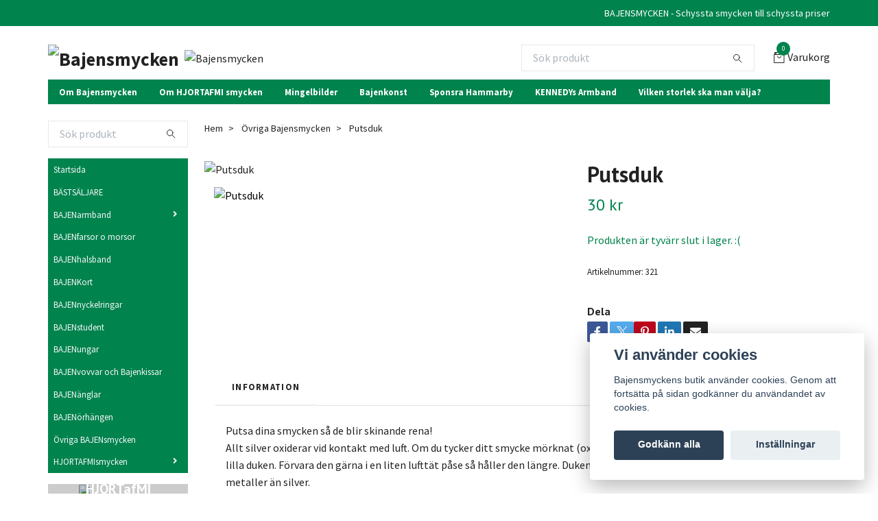

--- FILE ---
content_type: text/html; charset=utf-8
request_url: https://www.bajensmycken.se/ovrigabajensmycken/putsduk
body_size: 12248
content:
<!DOCTYPE html>
<html class="no-javascript" lang="sv">
<head><script>var fbPixelEventId = Math.floor(Math.random() * 9000000000) + 1000000000;</script><meta property="ix:host" content="cdn.quickbutik.com/images"><meta http-equiv="Content-Type" content="text/html; charset=utf-8">
<title>Putsduk - Bajensmycken</title>
<meta name="author" content="Quickbutik">
<meta name="description" content="Putsa dina smycken så de blir skinande rena! Allt silver oxiderar vid kontakt med luft. Om du tycker ditt smycke mörknat (oxiderat) så putsar du lätt upp det me">
<meta property="og:description" content="Putsa dina smycken så de blir skinande rena! Allt silver oxiderar vid kontakt med luft. Om du tycker ditt smycke mörknat (oxiderat) så putsar du lätt upp det me">
<meta property="og:title" content="Putsduk - Bajensmycken">
<meta property="og:url" content="https://www.bajensmycken.se/ovrigabajensmycken/putsduk">
<meta property="og:site_name" content="Bajensmycken">
<meta property="og:type" content="website">
<meta property="og:image" content="https://cdn.quickbutik.com/images/8883c/products/646bac82b4668.jpeg?format=webp">
<meta property="twitter:card" content="summary">
<meta property="twitter:title" content="Bajensmycken">
<meta property="twitter:description" content="Putsa dina smycken så de blir skinande rena! Allt silver oxiderar vid kontakt med luft. Om du tycker ditt smycke mörknat (oxiderat) så putsar du lätt upp det me">
<meta property="twitter:image" content="https://cdn.quickbutik.com/images/8883c/products/646bac82b4668.jpeg?format=webp">
<meta name="viewport" content="width=device-width, initial-scale=1, maximum-scale=1">
<script>document.documentElement.classList.remove('no-javascript');</script><!-- Vendor Assets --><link rel="stylesheet" href="https://use.fontawesome.com/releases/v5.15.4/css/all.css">
<link href="https://storage.quickbutik.com/templates/swift/css/assets.min.css?92996" rel="stylesheet">
<!-- Theme Stylesheet --><link href="https://storage.quickbutik.com/templates/swift/css/theme-main.css?92996" rel="stylesheet">
<link href="https://storage.quickbutik.com/stores/8883c/templates/swift/css/theme-sub.css?92996" rel="stylesheet">
<link href="https://storage.quickbutik.com/stores/8883c/templates/swift/css/custom.css?92996" rel="stylesheet">
<!-- Google Fonts --><link href="//fonts.googleapis.com/css?family=Source+Sans+Pro:400,700%7CPT+Sans:400,700" rel="stylesheet" type="text/css"  media="all" /><!-- Favicon--><link rel="canonical" href="https://www.bajensmycken.se/ovrigabajensmycken/putsduk">
<!-- Tweaks for older IEs--><!--[if lt IE 9]>
      <script src="https://oss.maxcdn.com/html5shiv/3.7.3/html5shiv.min.js"></script>
      <script src="https://oss.maxcdn.com/respond/1.4.2/respond.min.js"></script
    ><![endif]--><style>.hide { display: none; }</style>
<script type="text/javascript" defer>document.addEventListener('DOMContentLoaded', () => {
    document.body.setAttribute('data-qb-page', 'product');
});</script><script src="/assets/shopassets/cookieconsent/cookieconsent.js?v=230"></script>
<style>
    html.force--consent,
    html.force--consent body{
        height: auto!important;
        width: 100vw!important;
    }
</style>

    <script type="text/javascript">
    var qb_cookieconsent = initCookieConsent();
    var qb_cookieconsent_blocks = [{"title":"Vi anv\u00e4nder cookies","description":"Bajensmyckens butik anv\u00e4nder cookies. Genom att forts\u00e4tta p\u00e5 sidan godk\u00e4nner du anv\u00e4ndandet av cookies."},{"title":"N\u00f6dv\u00e4ndiga cookies *","description":"Dessa cookies \u00e4r n\u00f6dv\u00e4ndiga f\u00f6r att butiken ska fungera korrekt och g\u00e5r inte att st\u00e4nga av utan att beh\u00f6va l\u00e4mna denna webbplats. De anv\u00e4nds f\u00f6r att funktionalitet som t.ex. varukorg, skapa ett konto och annat ska fungera korrekt.","toggle":{"value":"basic","enabled":true,"readonly":true}}];
</script>
</head>
<body>
    <header class="header">
   
   <!-- Section: Top Bar-->
   <div data-qb-area="top" data-qb-element="" class="top-bar  text-sm">
      <div class="container py-2">
         <div class="row align-items-center">
            <div class="col-12 col-lg-auto px-0">
               <ul class="mb-0  d-flex text-center text-sm-left justify-content-center justify-content-lg-start list-unstyled">
                  
                 
                  <!-- Component: Language Dropdown-->

                  <!-- Component: Tax Dropdown-->

                  <!-- Currency Dropdown-->

               </ul>
            </div>

            <!-- Component: Top information -->
            <div class="mt-2 mt-lg-0 col-12 col-lg  text-center text-lg-right px-0">
               <span data-qb-element="top_right_text" class="w-100">BAJENSMYCKEN - Schyssta smycken till schyssta priser</span>
            </div>

         </div>
      </div>
   </div>
   <!-- /Section: Top Bar -->
   <!-- Section: Main Header -->
   <div class="navbar-position"></div>
   <nav data-qb-area="header" data-qb-element="" class="navbar-expand-lg navbar-light ">
      <div class="container pt-lg-4">
         <div class="row">
            <div class="navbar col-12 px-lg-0 py-0">
               <div class="list-inline-item order-0 d-lg-none col-auto p-0 outline-none">
                  <a href="#" data-toggle="modal" data-target="#sidebarLeft" class="text-hover-primary">
                     <svg class="svg-icon navbar-icon">
                        <use xlink:href="#menu-hamburger-1"></use>
                     </svg>
                  </a>
               </div>
               <a data-qb-element="use_logo" href="https://www.bajensmycken.se" title="Bajensmycken"
                  class="navbar-brand order-1 order-lg-1 text-center text-md-left col-auto p-0">
               
               <img alt="Bajensmycken" class="img-fluid img-logo" srcset="https://cdn.quickbutik.com/images/8883c/templates/swift/assets/logo.png?s=92996&auto=format&dpr=1 1x, https://cdn.quickbutik.com/images/8883c/templates/swift/assets/logo.png?s=92996&auto=format&dpr=2 2x, https://cdn.quickbutik.com/images/8883c/templates/swift/assets/logo.png?s=92996&auto=format&dpr=3 3x"
                  src="https://cdn.quickbutik.com/images/8883c/templates/swift/assets/logo.png?s=92996&auto=format">
               </a>
               
               <form data-qb-element="header_showsearch" action="/shop/search" method="get"
                  class="d-lg-flex order-lg-3 d-none my-lg-0 flex-grow-1 top-searchbar text-center col-auto px-4">
                  <div class="search-wrapper input-group">
                     <input data-qb-element="header_searchtext" type="text" name="s" placeholder="Sök produkt" aria-label="Search"
                        aria-describedby="button-search-desktop" class="form-control pl-3 border-0" />
                     <div class="input-group-append ml-0">
                        <button id="button-search-desktop" type="submit" class="btn py-0 btn-underlined border-0">
                           <svg class="svg-icon navbar-icon">
                              <use xlink:href="#search-1"></use>
                           </svg>
                        </button>
                     </div>
                  </div>
               </form>
               
               <a data-qb-element="header_showtopimage" class="d-none d-lg-block px-2 order-lg-2 col-5 p-0" >
                  <img alt="Bajensmycken" class="img-fluid" srcset="https://cdn.quickbutik.com/images/8883c/templates/swift/assets/topimage.png?s=92996&auto=format&dpr=1 1x, https://cdn.quickbutik.com/images/8883c/templates/swift/assets/topimage.png?s=92996&auto=format&dpr=2 2x, https://cdn.quickbutik.com/images/8883c/templates/swift/assets/topimage.png?s=92996&auto=format&dpr=3 3x" src="https://cdn.quickbutik.com/images/8883c/templates/swift/assets/topimage.png?s=92996&auto=format">
               </a>
               
               <ul class="list-inline order-2 order-lg-4 mb-0 text-right col-auto p-0 outline-none">
                  <li class="list-inline-item">
                     <a data-qb-element="header_carttext" href="#" data-toggle="modal" data-target="#sidebarCart"
                        class="position-relative text-hover-primary d-flex align-items-center qs-cart-view">
                        <svg class="svg-icon navbar-icon">
                           <use xlink:href="#retail-bag-1"></use>
                        </svg>
                        <div class="navbar-icon-badge icon-count text-white primary-bg basket-count-items">0
                        </div>
                        <span class="d-none d-sm-inline color-text-base">Varukorg
                        </span>
                     </a>
                  </li>
               </ul>
            </div>
         </div>
      </div>
      <div class="container pt-2">
         <div class="row navbar-bg px-0 mainmenu_font_size">
            <ul class="col navbar-nav d-none d-lg-flex mt-lg-0 flex-wrap px-0">
               <li class="nav-item main-top-menu ">
                  <a href="/sidor/om-bajensmycken" title="Om Bajensmycken" class="nav-link ">Om Bajensmycken</a>
               </li>
               <li class="nav-item main-top-menu ">
                  <a href="/sidor/hjortafmi-smycken" title="Om HJORTAFMI smycken" class="nav-link ">Om HJORTAFMI smycken</a>
               </li>
               <li class="nav-item main-top-menu ">
                  <a href="/sidor/lite-bilder" title="Mingelbilder" class="nav-link ">Mingelbilder</a>
               </li>
               <li class="nav-item main-top-menu ">
                  <a href="/sidor/bajenkonst" title="Bajenkonst" class="nav-link ">Bajenkonst</a>
               </li>
               <li class="nav-item main-top-menu ">
                  <a href="/sidor/sponsra-hammarby" title="Sponsra Hammarby" class="nav-link ">Sponsra Hammarby</a>
               </li>
               <li class="nav-item main-top-menu ">
                  <a href="/sidor/kennedys-armband" title="KENNEDYs Armband" class="nav-link ">KENNEDYs Armband</a>
               </li>
               <li class="nav-item main-top-menu ">
                  <a href="/sidor/vilken-storlek-ska-man-valja" title="Vilken storlek ska man välja?" class="nav-link ">Vilken storlek ska man välja?</a>
               </li>
            </ul>
         </div>
      </div>
   </nav>
   <!-- /Section: Main Header -->
</header>
<!-- Section: Top Menu -->
<div id="sidebarLeft" tabindex="-1" role="dialog" aria-hidden="true" class="modal fade modal-left">
   <div role="document" class="modal-dialog">
      <div class="modal-content">
         <div class="modal-header pb-0 border-0 d-block">
            <div class="row">
               <form action="/shop/search" method="get" class="col d-lg-flex w-100 my-lg-0 mb-2 pt-1">
                  <div class="search-wrapper input-group">
                     <input type="text" name="s" placeholder="Sök produkt" aria-label="Search"
                        aria-describedby="button-search" class="form-control pl-3 border-0 mobile-search" />
                     <div class="input-group-append ml-0">
                        <button id="button-search" type="submit" class="btn py-0 btn-underlined border-0">
                           <svg class="svg-icon navbar-icon">
                              <use xlink:href="#search-1"></use>
                           </svg>
                        </button>
                     </div>
                  </div>
               </form>
               <button type="button" data-dismiss="modal" aria-label="Close" class="close col-auto close-rotate">
                  <svg class="svg-icon w-3rem h-3rem svg-icon-light align-middle">
                     <use xlink:href="#close-1"></use>
                  </svg>
               </button>
            </div>
         </div>
         <div class="modal-body pt-0">
            <div class="px-2 pb-5">
               <ul class="nav flex-column">
                  <li class="nav-item ">
                     <a href="/" title="Startsida" class="nav-link mobile-nav-link pl-0">Startsida</a>
                  </li>
                  <li class="nav-item ">
                     <a href="/bastsaljare" title="BÄSTSÄLJARE" class="nav-link mobile-nav-link pl-0">BÄSTSÄLJARE</a>
                  </li>
                  <li class="nav-item dropdown">
                     <a href="/bajenarmband" data-toggle="collapse" data-target="#cat25" aria-haspopup="true"
                        aria-expanded="false"
                        class="nav-link mobile-nav-link pl-0 mobile-dropdown-toggle dropdown-toggle">BAJENarmband</a>
                     <div id="cat25" class="collapse">
                        <ul class="nav flex-column ml-3">
                           <li class="nav-item">
                              <a class="nav-link mobile-nav-link pl-0 show-all" href="/bajenarmband" title="BAJENarmband">Visa alla i BAJENarmband</a>
                           </li>
                           <li class="nav-item">
                              <a href="/bajenarmband/bajenbokstaver" class="nav-link mobile-nav-link pl-0 ">BAJENbokstäver</a>
                           </li>
                           <li class="nav-item">
                              <a href="/bajenarmband/breda-laderarmband" class="nav-link mobile-nav-link pl-0 ">Breda läderarmband</a>
                           </li>
                           <li class="nav-item">
                              <a href="/bajenarmband/flatat-lader" class="nav-link mobile-nav-link pl-0 ">Flätat läder</a>
                           </li>
                           <li class="nav-item">
                              <a href="/bajenarmband/kennedy" class="nav-link mobile-nav-link pl-0 ">KENNEDY - Säg OH, AH Kennedy</a>
                           </li>
                           <li class="nav-item">
                              <a href="/bajenarmband/stansbricka" class="nav-link mobile-nav-link pl-0 ">Läderarmband med Stansbricka</a>
                           </li>
                           <li class="nav-item">
                              <a href="/bajenarmband/38-metallarmband" class="nav-link mobile-nav-link pl-0 ">Metallarmband</a>
                           </li>
                           <li class="nav-item">
                              <a href="/bajenarmband/parlor" class="nav-link mobile-nav-link pl-0 ">Pärlor</a>
                           </li>
                           <li class="nav-item">
                              <a href="/bajenarmband/stansad-ring" class="nav-link mobile-nav-link pl-0 ">Stansad Ring armband</a>
                           </li>
                           <li class="nav-item">
                              <a href="/bajenarmband/stansat-direkt-pa-ladret" class="nav-link mobile-nav-link pl-0 ">Stansat direkt på lädret</a>
                           </li>
                           <li class="nav-item">
                              <a href="/bajenarmband/vegoarmband" class="nav-link mobile-nav-link pl-0 ">VEGOarmband</a>
                           </li>
                           <li class="nav-item">
                              <a href="/bajenarmband/valj-din-egen-text" class="nav-link mobile-nav-link pl-0 ">Välj din egen text</a>
                           </li>
                           <li class="nav-item">
                              <a href="/bajenarmband/bajenarmband-ovriga" class="nav-link mobile-nav-link pl-0 ">Bajenarmband övriga </a>
                           </li>
                        </ul>
                     </div>
                  </li>
                  <li class="nav-item ">
                     <a href="/fars-och-mors-dag" title="BAJENfarsor o morsor" class="nav-link mobile-nav-link pl-0">BAJENfarsor o morsor</a>
                  </li>
                  <li class="nav-item ">
                     <a href="/bajenhalsband" title="BAJENhalsband" class="nav-link mobile-nav-link pl-0">BAJENhalsband</a>
                  </li>
                  <li class="nav-item ">
                     <a href="/products/21-kort" title="BAJENKort" class="nav-link mobile-nav-link pl-0">BAJENKort</a>
                  </li>
                  <li class="nav-item ">
                     <a href="/bajennyckelringar" title="BAJENnyckelringar" class="nav-link mobile-nav-link pl-0">BAJENnyckelringar</a>
                  </li>
                  <li class="nav-item ">
                     <a href="/student" title="BAJENstudent" class="nav-link mobile-nav-link pl-0">BAJENstudent</a>
                  </li>
                  <li class="nav-item ">
                     <a href="/bajenungar" title="BAJENungar" class="nav-link mobile-nav-link pl-0">BAJENungar</a>
                  </li>
                  <li class="nav-item ">
                     <a href="/bajenvovvar-och-bajenkissar" title="BAJENvovvar och Bajenkissar" class="nav-link mobile-nav-link pl-0">BAJENvovvar och Bajenkissar</a>
                  </li>
                  <li class="nav-item ">
                     <a href="/anglar" title="BAJENänglar" class="nav-link mobile-nav-link pl-0">BAJENänglar</a>
                  </li>
                  <li class="nav-item ">
                     <a href="/bajenorhangen" title="BAJENörhängen" class="nav-link mobile-nav-link pl-0">BAJENörhängen</a>
                  </li>
                  <li class="nav-item ">
                     <a href="/ovrigabajensmycken" title="Övriga BAJENsmycken" class="nav-link mobile-nav-link pl-0">Övriga BAJENsmycken</a>
                  </li>
                  <li class="nav-item dropdown">
                     <a href="/hjortafmismycken" data-toggle="collapse" data-target="#cat51" aria-haspopup="true"
                        aria-expanded="false"
                        class="nav-link mobile-nav-link pl-0 mobile-dropdown-toggle dropdown-toggle">HJORTAFMIsmycken</a>
                     <div id="cat51" class="collapse">
                        <ul class="nav flex-column ml-3">
                           <li class="nav-item">
                              <a class="nav-link mobile-nav-link pl-0 show-all" href="/hjortafmismycken" title="HJORTAFMIsmycken">Visa alla i HJORTAFMIsmycken</a>
                           </li>
                           <li class="nav-item">
                              <a href="/sidor/hjortafmi" class="nav-link mobile-nav-link pl-0 ">HjortAfMi - den lilla ateljen på landet</a>
                           </li>
                           <li class="nav-item">
                              <a href="/hjortafmismycken/aluminium-o-koppararmband" class="nav-link mobile-nav-link pl-0 ">Aluminium o koppar</a>
                           </li>
                           <li class="nav-item">
                              <a href="/hjortafmismycken/barnsmycken" class="nav-link mobile-nav-link pl-0 ">Barnsmycken</a>
                           </li>
                           <li class="nav-item">
                              <a href="/hjortafmismycken/fuck-corona" class="nav-link mobile-nav-link pl-0 ">FUCK CORONA</a>
                           </li>
                           <li class="nav-item">
                              <a href="/hjortafmismycken/halsband" class="nav-link mobile-nav-link pl-0 ">Halsband</a>
                           </li>
                           <li class="nav-item">
                              <a href="/hjortafmismycken/hata-cancer" class="nav-link mobile-nav-link pl-0 ">HATA CANCER</a>
                           </li>
                           <li class="nav-item">
                              <a href="/hjortafmismycken/kort" class="nav-link mobile-nav-link pl-0 ">Kort</a>
                           </li>
                           <li class="nav-item">
                              <a href="/hjortafmismycken/livets-trad" class="nav-link mobile-nav-link pl-0 ">Livets träd</a>
                           </li>
                           <li class="nav-item">
                              <a href="/hjortafmismycken/laderarmband" class="nav-link mobile-nav-link pl-0 ">LäderArmband</a>
                           </li>
                           <li class="nav-item">
                              <a href="/hjortafmismycken/personliga-smycken" class="nav-link mobile-nav-link pl-0 ">Personliga Smycken</a>
                           </li>
                           <li class="nav-item">
                              <a href="/hjortafmismycken/parlarmband" class="nav-link mobile-nav-link pl-0 ">PärlArmband</a>
                           </li>
                           <li class="nav-item">
                              <a href="/hjortafmismycken/ringar" class="nav-link mobile-nav-link pl-0 ">Ringar</a>
                           </li>
                           <li class="nav-item">
                              <a href="/hjortafmismycken/skyddsanglar" class="nav-link mobile-nav-link pl-0 ">Skyddsänglar</a>
                           </li>
                           <li class="nav-item">
                              <a href="/hjortafmismycken/smycken-som-betyder-nagot" class="nav-link mobile-nav-link pl-0 ">Smycken som betyder något</a>
                           </li>
                           <li class="nav-item">
                              <a href="/hjortafmismycken/armband-med-text" class="nav-link mobile-nav-link pl-0 ">Smycken med TEXT</a>
                           </li>
                           <li class="nav-item">
                              <a href="/hjortafmismycken/stroke-kampe" class="nav-link mobile-nav-link pl-0 ">STROKE Kämpe</a>
                           </li>
                           <li class="nav-item">
                              <a href="/hjortafmismycken/vego" class="nav-link mobile-nav-link pl-0 ">VEGO</a>
                           </li>
                           <li class="nav-item">
                              <a href="/hjortafmismycken/vi-som-alskar-djur" class="nav-link mobile-nav-link pl-0 ">Vi som älskar djur</a>
                           </li>
                           <li class="nav-item">
                              <a href="/hjortafmismycken/you-never-walk-alone" class="nav-link mobile-nav-link pl-0 ">You&#039;ll Never Walk Alone</a>
                           </li>
                           <li class="nav-item">
                              <a href="/hjortafmismycken/orhangen" class="nav-link mobile-nav-link pl-0 ">Örhängen</a>
                           </li>
                        </ul>
                     </div>
                  </li>
                  <li class="nav-item ">
                     <a href="/sidor/om-bajensmycken" title="Om Bajensmycken" class="nav-link mobile-nav-link pl-0">Om Bajensmycken</a>
                  </li>
                  <li class="nav-item ">
                     <a href="/sidor/hjortafmi-smycken" title="Om HJORTAFMI smycken" class="nav-link mobile-nav-link pl-0">Om HJORTAFMI smycken</a>
                  </li>
                  <li class="nav-item ">
                     <a href="/sidor/lite-bilder" title="Mingelbilder" class="nav-link mobile-nav-link pl-0">Mingelbilder</a>
                  </li>
                  <li class="nav-item ">
                     <a href="/sidor/bajenkonst" title="Bajenkonst" class="nav-link mobile-nav-link pl-0">Bajenkonst</a>
                  </li>
                  <li class="nav-item ">
                     <a href="/sidor/sponsra-hammarby" title="Sponsra Hammarby" class="nav-link mobile-nav-link pl-0">Sponsra Hammarby</a>
                  </li>
                  <li class="nav-item ">
                     <a href="/sidor/kennedys-armband" title="KENNEDYs Armband" class="nav-link mobile-nav-link pl-0">KENNEDYs Armband</a>
                  </li>
                  <li class="nav-item ">
                     <a href="/sidor/vilken-storlek-ska-man-valja" title="Vilken storlek ska man välja?" class="nav-link mobile-nav-link pl-0">Vilken storlek ska man välja?</a>
                  </li>
               </ul>
               <div class="nav-item">
                  <a href="/shop/wishlist" class="nav-link mobile-nav-link text-hover-primary position-relative d-flex align-items-center">
                     <svg class="svg-icon navbar-icon">
                        <use xlink:href="#heart-1"></use>
                     </svg>
                     <span data-qb-element="header_wishlisttext" class="nav-link pl-0">Önskelistan</span>
                  </a>
               </div>
            </div>
         </div>
      </div>
   </div>
</div>
<!-- /Section: Top Menu --><div class="container">
        <div class="row">
        <div data-qb-area="side_elements" data-qb-dynamic-elements="side_elements" class="sidebar  pr-lg-4 pl-lg-0 pt-4  order-lg-1 order-2 col-lg-3">

   
   



   <div data-qb-element="sidesearch" class="pb-3 align-items-center">
      <form action="/shop/search" method="get" class="d-lg-flex order-lg-2 d-none my-lg-0 flex-grow-1 top-searchbar text-center">
         <div class="search-wrapper input-group">
            <input type="text" name="s" placeholder="Sök produkt" aria-label="Search" aria-describedby="button-search-sidebar" class="form-control pl-3 border-0">
            <div class="input-group-append ml-0 bg-white">
               <button id="button-search-sidebar" type="submit" class="btn py-0 btn-underlined border-0">
                  <svg class="svg-icon navbar-icon">
                     <use xlink:href="#search-1"></use>
                  </svg>
               </button>
            </div>
         </div>
      </form>
   </div>



   
   

   <div data-qb-element="sidemenu" id="categoriesMenu" role="menu" class="expand-lg collapse">
      <ul class="sidebar-icon-menu pb-3 mt-4 mt-lg-0">
         <li class=" sidefont-2" style="background-color: #00834d;">
            <a href="/" title="Startsida" class="pl-2 d-block" style="color: #f5f7f9;">Startsida</a>
         </li>
         <li class=" sidefont-2" style="background-color: #00834d;">
            <a href="/bastsaljare" title="BÄSTSÄLJARE" class="pl-2 d-block" style="color: #f5f7f9;">BÄSTSÄLJARE</a>
         </li>
         <li class="py-0">
            <div class="d-flex align-items-center justify-content-between" style="background-color: #00834d;">
               <a href="/bajenarmband" class="sidefont-2 col-auto pl-2 pl-0 sidefont-2" style="color: #f5f7f9;">BAJENarmband</a>
               <a href="/bajenarmband" data-toggle="collapse" data-target="#sidecat25" aria-haspopup="true" aria-expanded="false" class="w-100 pl-0 font-weight-bold sidebar-icon-menu-item sidefont-2" style="color: #f5f7f9;"></a>
            </div>
            <div id="sidecat25" class="collapse pl-3" style="background-color: #f5f7f9;">
               <ul class="nav flex-column mt-0 sidebar-icon-menu sidebar-icon-submenu mb-0 ml-0">
                  <li class="nav-item sidefont-2">
                     <a href="/bajenarmband/bajenbokstaver" class="pl-0 d-block " style="color: #222222">BAJENbokstäver</a>
                  </li>
                  <li class="nav-item sidefont-2">
                     <a href="/bajenarmband/breda-laderarmband" class="pl-0 d-block " style="color: #222222">Breda läderarmband</a>
                  </li>
                  <li class="nav-item sidefont-2">
                     <a href="/bajenarmband/flatat-lader" class="pl-0 d-block " style="color: #222222">Flätat läder</a>
                  </li>
                  <li class="nav-item sidefont-2">
                     <a href="/bajenarmband/kennedy" class="pl-0 d-block " style="color: #222222">KENNEDY - Säg OH, AH Kennedy</a>
                  </li>
                  <li class="nav-item sidefont-2">
                     <a href="/bajenarmband/stansbricka" class="pl-0 d-block " style="color: #222222">Läderarmband med Stansbricka</a>
                  </li>
                  <li class="nav-item sidefont-2">
                     <a href="/bajenarmband/38-metallarmband" class="pl-0 d-block " style="color: #222222">Metallarmband</a>
                  </li>
                  <li class="nav-item sidefont-2">
                     <a href="/bajenarmband/parlor" class="pl-0 d-block " style="color: #222222">Pärlor</a>
                  </li>
                  <li class="nav-item sidefont-2">
                     <a href="/bajenarmband/stansad-ring" class="pl-0 d-block " style="color: #222222">Stansad Ring armband</a>
                  </li>
                  <li class="nav-item sidefont-2">
                     <a href="/bajenarmband/stansat-direkt-pa-ladret" class="pl-0 d-block " style="color: #222222">Stansat direkt på lädret</a>
                  </li>
                  <li class="nav-item sidefont-2">
                     <a href="/bajenarmband/vegoarmband" class="pl-0 d-block " style="color: #222222">VEGOarmband</a>
                  </li>
                  <li class="nav-item sidefont-2">
                     <a href="/bajenarmband/valj-din-egen-text" class="pl-0 d-block " style="color: #222222">Välj din egen text</a>
                  </li>
                  <li class="nav-item sidefont-2">
                     <a href="/bajenarmband/bajenarmband-ovriga" class="pl-0 d-block " style="color: #222222">Bajenarmband övriga </a>
                  </li>
               </ul>
            </div>
         </li>
         <li class=" sidefont-2" style="background-color: #00834d;">
            <a href="/fars-och-mors-dag" title="BAJENfarsor o morsor" class="pl-2 d-block" style="color: #f5f7f9;">BAJENfarsor o morsor</a>
         </li>
         <li class=" sidefont-2" style="background-color: #00834d;">
            <a href="/bajenhalsband" title="BAJENhalsband" class="pl-2 d-block" style="color: #f5f7f9;">BAJENhalsband</a>
         </li>
         <li class=" sidefont-2" style="background-color: #00834d;">
            <a href="/products/21-kort" title="BAJENKort" class="pl-2 d-block" style="color: #f5f7f9;">BAJENKort</a>
         </li>
         <li class=" sidefont-2" style="background-color: #00834d;">
            <a href="/bajennyckelringar" title="BAJENnyckelringar" class="pl-2 d-block" style="color: #f5f7f9;">BAJENnyckelringar</a>
         </li>
         <li class=" sidefont-2" style="background-color: #00834d;">
            <a href="/student" title="BAJENstudent" class="pl-2 d-block" style="color: #f5f7f9;">BAJENstudent</a>
         </li>
         <li class=" sidefont-2" style="background-color: #00834d;">
            <a href="/bajenungar" title="BAJENungar" class="pl-2 d-block" style="color: #f5f7f9;">BAJENungar</a>
         </li>
         <li class=" sidefont-2" style="background-color: #00834d;">
            <a href="/bajenvovvar-och-bajenkissar" title="BAJENvovvar och Bajenkissar" class="pl-2 d-block" style="color: #f5f7f9;">BAJENvovvar och Bajenkissar</a>
         </li>
         <li class=" sidefont-2" style="background-color: #00834d;">
            <a href="/anglar" title="BAJENänglar" class="pl-2 d-block" style="color: #f5f7f9;">BAJENänglar</a>
         </li>
         <li class=" sidefont-2" style="background-color: #00834d;">
            <a href="/bajenorhangen" title="BAJENörhängen" class="pl-2 d-block" style="color: #f5f7f9;">BAJENörhängen</a>
         </li>
         <li class=" sidefont-2" style="background-color: #00834d;">
            <a href="/ovrigabajensmycken" title="Övriga BAJENsmycken" class="pl-2 d-block" style="color: #f5f7f9;">Övriga BAJENsmycken</a>
         </li>
         <li class="py-0">
            <div class="d-flex align-items-center justify-content-between" style="background-color: #00834d;">
               <a href="/hjortafmismycken" class="sidefont-2 col-auto pl-2 pl-0 sidefont-2" style="color: #f5f7f9;">HJORTAFMIsmycken</a>
               <a href="/hjortafmismycken" data-toggle="collapse" data-target="#sidecat51" aria-haspopup="true" aria-expanded="false" class="w-100 pl-0 font-weight-bold sidebar-icon-menu-item sidefont-2" style="color: #f5f7f9;"></a>
            </div>
            <div id="sidecat51" class="collapse pl-3" style="background-color: #f5f7f9;">
               <ul class="nav flex-column mt-0 sidebar-icon-menu sidebar-icon-submenu mb-0 ml-0">
                  <li class="nav-item sidefont-2">
                     <a href="/sidor/hjortafmi" class="pl-0 d-block " style="color: #222222">HjortAfMi - den lilla ateljen på landet</a>
                  </li>
                  <li class="nav-item sidefont-2">
                     <a href="/hjortafmismycken/aluminium-o-koppararmband" class="pl-0 d-block " style="color: #222222">Aluminium o koppar</a>
                  </li>
                  <li class="nav-item sidefont-2">
                     <a href="/hjortafmismycken/barnsmycken" class="pl-0 d-block " style="color: #222222">Barnsmycken</a>
                  </li>
                  <li class="nav-item sidefont-2">
                     <a href="/hjortafmismycken/fuck-corona" class="pl-0 d-block " style="color: #222222">FUCK CORONA</a>
                  </li>
                  <li class="nav-item sidefont-2">
                     <a href="/hjortafmismycken/halsband" class="pl-0 d-block " style="color: #222222">Halsband</a>
                  </li>
                  <li class="nav-item sidefont-2">
                     <a href="/hjortafmismycken/hata-cancer" class="pl-0 d-block " style="color: #222222">HATA CANCER</a>
                  </li>
                  <li class="nav-item sidefont-2">
                     <a href="/hjortafmismycken/kort" class="pl-0 d-block " style="color: #222222">Kort</a>
                  </li>
                  <li class="nav-item sidefont-2">
                     <a href="/hjortafmismycken/livets-trad" class="pl-0 d-block " style="color: #222222">Livets träd</a>
                  </li>
                  <li class="nav-item sidefont-2">
                     <a href="/hjortafmismycken/laderarmband" class="pl-0 d-block " style="color: #222222">LäderArmband</a>
                  </li>
                  <li class="nav-item sidefont-2">
                     <a href="/hjortafmismycken/personliga-smycken" class="pl-0 d-block " style="color: #222222">Personliga Smycken</a>
                  </li>
                  <li class="nav-item sidefont-2">
                     <a href="/hjortafmismycken/parlarmband" class="pl-0 d-block " style="color: #222222">PärlArmband</a>
                  </li>
                  <li class="nav-item sidefont-2">
                     <a href="/hjortafmismycken/ringar" class="pl-0 d-block " style="color: #222222">Ringar</a>
                  </li>
                  <li class="nav-item sidefont-2">
                     <a href="/hjortafmismycken/skyddsanglar" class="pl-0 d-block " style="color: #222222">Skyddsänglar</a>
                  </li>
                  <li class="nav-item sidefont-2">
                     <a href="/hjortafmismycken/smycken-som-betyder-nagot" class="pl-0 d-block " style="color: #222222">Smycken som betyder något</a>
                  </li>
                  <li class="nav-item sidefont-2">
                     <a href="/hjortafmismycken/armband-med-text" class="pl-0 d-block " style="color: #222222">Smycken med TEXT</a>
                  </li>
                  <li class="nav-item sidefont-2">
                     <a href="/hjortafmismycken/stroke-kampe" class="pl-0 d-block " style="color: #222222">STROKE Kämpe</a>
                  </li>
                  <li class="nav-item sidefont-2">
                     <a href="/hjortafmismycken/vego" class="pl-0 d-block " style="color: #222222">VEGO</a>
                  </li>
                  <li class="nav-item sidefont-2">
                     <a href="/hjortafmismycken/vi-som-alskar-djur" class="pl-0 d-block " style="color: #222222">Vi som älskar djur</a>
                  </li>
                  <li class="nav-item sidefont-2">
                     <a href="/hjortafmismycken/you-never-walk-alone" class="pl-0 d-block " style="color: #222222">You&#039;ll Never Walk Alone</a>
                  </li>
                  <li class="nav-item sidefont-2">
                     <a href="/hjortafmismycken/orhangen" class="pl-0 d-block " style="color: #222222">Örhängen</a>
                  </li>
               </ul>
            </div>
         </li>
      </ul>
   </div>





   
   
   <div data-qb-element="sidebanner" class="docs-item pb-3 imageoverlay">
      <div class="row">
         <div class="col-12">
            <a href="https://www.bajensmycken.se/hjortafmismycken" class="tile-link">
               <div class="card card-scale shadow-none text-center dark-overlay text-white">
                  <div class="img-scale-container">
                     <img srcset="https://cdn.quickbutik.com/images/8883c/templates/swift/assets/gzlsijgihqpu3ww.jpg?auto=format&dpr=1 1x, https://cdn.quickbutik.com/images/8883c/templates/swift/assets/gzlsijgihqpu3ww.jpg?auto=format&dpr=2 2x, https://cdn.quickbutik.com/images/8883c/templates/swift/assets/gzlsijgihqpu3ww.jpg?auto=format&dpr=3 3x" src="https://cdn.quickbutik.com/images/8883c/templates/swift/assets/gzlsijgihqpu3ww.jpg?auto=format" alt="Bajensmycken" class="card-img img-scale" />
                  </div>
                  <div class="card-img-overlay d-flex align-items-center">
                     <div class="text-center w-100 overlay-content">
                        <h2 data-qb-setting="sideimage_text" class="lead font-weight-bold banner-text text-center mb-0">
                           HJORTafMI SMYCKEN
                        </h2>
                     </div>
                  </div>
               </div>
            </a>
         </div>
      </div>
   </div>







</div>
<div class="px-lg-0 col-lg-9 main-content  order-lg-2 order-1">
        <div class="pt-0 pt-lg-4">
                <!-- Sidebar-->
                <nav data-qb-area="header" data-qb-element="use_breadcrumbs" class="breadcrumb p-0 mb-0" aria-label="breadcrumbs"><ul class="breadcrumb mb-0 pl-0">
<li class="breadcrumb-item ">
<a href="/" title="Hem">Hem</a>
</li>
<li class="breadcrumb-item ">
<a href="/ovrigabajensmycken" title="Övriga Bajensmycken">Övriga Bajensmycken</a>
</li>
<li class="breadcrumb-item active">
Putsduk
</li>
</ul></nav>
</div>
        <!-- Main Product Detail Content -->
  <article data-qb-area="product" data-qb-element="" id="product" class="py-0 py-lg-4" itemscope itemtype="http://schema.org/Product">
    <div class="row">
      <div class="col-lg-7 order-1">

        <!-- Container for ribbons -->
        <div class="position-relative product m-0" data-pid="321"><div></div></div>

        <div class="detail-carousel">
          <div id="detailSlider" class="swiper-container detail-slider photoswipe-gallery">
            <!-- Additional required wrapper-->
            <div class="swiper-wrapper">

              <!-- Slides-->
              <div class="swiper-slide qs-product-image1469" data-thumb="https://cdn.quickbutik.com/images/8883c/products/646bac82b4668.jpeg">
                <a href="https://cdn.quickbutik.com/images/8883c/products/646bac82b4668.jpeg"
                  data-caption="Putsduk"
                  data-toggle="photoswipe" data-width="1200" data-height="1200" class="btn btn-photoswipe">
                  <svg class="svg-icon svg-icon-heavy">
                    <use xlink:href="#expand-1"></use>
                  </svg></a>
                <div data-toggle="zoom" 
                  data-image="https://cdn.quickbutik.com/images/8883c/products/646bac82b4668.jpeg?auto=format">
                  <img srcset="https://cdn.quickbutik.com/images/8883c/products/646bac82b4668.jpeg?auto=format&dpr=1 1x, https://cdn.quickbutik.com/images/8883c/products/646bac82b4668.jpeg?auto=format&dpr=2 2x, https://cdn.quickbutik.com/images/8883c/products/646bac82b4668.jpeg?auto=format&dpr=3 3x" src="https://cdn.quickbutik.com/images/8883c/products/646bac82b4668.jpeg?auto=format"
                    alt="Putsduk"
                    class="img-fluid w-100" />
                </div>
              </div>
            </div>
          </div>

          <meta itemprop="image" content="https://cdn.quickbutik.com/images/8883c/products/646bac82b4668.jpeg">
        </div>
        <div data-swiper="#detailSlider" class="swiper-thumbs">
          <button class="swiper-thumb-item detail-thumb-item mb-3 active qs-product-image1469"
            data-thumb="https://cdn.quickbutik.com/images/8883c/products/646bac82b4668.jpeg">
            <img srcset="https://cdn.quickbutik.com/images/8883c/products/646bac82b4668.jpeg?auto=format&dpr=1 1x, https://cdn.quickbutik.com/images/8883c/products/646bac82b4668.jpeg?auto=format&dpr=2 2x, https://cdn.quickbutik.com/images/8883c/products/646bac82b4668.jpeg?auto=format&dpr=3 3x" src="https://cdn.quickbutik.com/images/8883c/products/646bac82b4668.jpeg?auto=format"
              alt="Putsduk" class="img-fluid" />
          </button>
        </div>
      </div>

      <div class="col-lg-5 pl-lg-4 order-2">
        <h1 class="h2" itemprop="name">Putsduk</h1>

        <div class="d-flex flex-column flex-sm-row align-items-sm-center justify-content-sm-between mb-4">
          <ul class="list-inline mb-2 mb-sm-0" data-qb-selector="product-price-container">
            <li class="list-inline-item h4 font-weight-light mb-0 product-price qs-product-price w-100">
              30 kr</li>
          </ul>

          <div itemprop="offers" itemscope itemtype="http://schema.org/Offer">
            <meta itemprop="price" content="30">

            <meta itemprop="itemCondition" content="http://schema.org/NewCondition">
            <meta itemprop="priceCurrency" content="SEK">
            <link itemprop="availability"
              href="http://schema.org/OutOfStock">
            <meta itemprop="url" content="https://www.bajensmycken.se/ovrigabajensmycken/putsduk">
          </div>

          <meta itemprop="sku" content="321">



        </div>


        <div class="product_description product-description-wrapper">


        </div>

        <div data-qb-element="soldout_text" class="text-soldout">
          <p>Produkten är tyvärr slut i lager. :(</p>
        </div>


        
        

        <div data-qb-element="productpage_show_sku" class="detail-option py-1">
          <small>Artikelnummer:</small>
          <small class="product-current-sku">321</small>
        </div>
        
        <div data-qb-element="productpage_show_supplier_name" class="detail-option py-1">
        </div>
        
        <div data-qb-element="productpage_show_socialshares" class="detail-option pt-4">
          <h6 class="detail-option-heading">Dela</h6>
          <ul class="list-unstyled">
            <li>
              <a href="https://www.facebook.com/sharer/sharer.php?u=https://www.bajensmycken.se/ovrigabajensmycken/putsduk" target="_blank"
                class="text-hover-light social-share social-share-fb"><i class="fab fa-facebook-f"></i></a>
              <a href="https://twitter.com/share?text=Putsduk&url=https://www.bajensmycken.se/ovrigabajensmycken/putsduk"
                target="_blank" class="text-hover-light social-share social-share-twitter">
                  <svg xmlns="http://www.w3.org/2000/svg" style="position:relative; width:16px; height:16px; top:-2px; margin-right:-4px" fill="none" viewBox="0 0 1200 1227">
                    <path fill="currentColor" d="M714.163 519.284 1160.89 0h-105.86L667.137 450.887 357.328 0H0l468.492 681.821L0 1226.37h105.866l409.625-476.152 327.181 476.152H1200L714.137 519.284h.026ZM569.165 687.828l-47.468-67.894-377.686-540.24h162.604l304.797 435.991 47.468 67.894 396.2 566.721H892.476L569.165 687.854v-.026Z"/>
                  </svg>
                </a>
              <a href="https://pinterest.com/pin/create/button/?url=https://www.bajensmycken.se/ovrigabajensmycken/putsduk&media=?auto=format&description=Putsduk"
                target="_blank" class="text-hover-light social-share social-share-pinterest"><i
                  class="fab fa-pinterest-p"></i></a>
              <a href="https://www.linkedin.com/shareArticle?mini=true&url=https://www.bajensmycken.se/ovrigabajensmycken/putsduk&title=Putsduk&source=LinkedIn"
                target="_blank" class="text-hover-light social-share social-share-linkedin"><i
                  class="fab fa-linkedin-in"></i></a>
              <a href="/cdn-cgi/l/email-protection#a39cd0d6c1c9c6c0d79ef3d6d7d0c7d6c8" class="text-hover-light social-share social-share-email"><i class="fas fa-envelope"></i></a>
            </li>
          </ul>
        </div>

      </div>
    </div>

    <!-- Product description, Content sections & Reviews -->
    <section class="mt-4">
      <div class="container">
        <ul role="tablist" class="nav nav-tabs flex-sm-row">
          
          <!-- Description tab -->
          <li class="nav-item">
            <a data-toggle="tab" href="#description" role="tab"
              data-qb-element="product_desc_text"              
              class="nav-link detail-nav-link ">
              Information
            </a>
          </li>
          
          <!-- Product Content section tabs -->

          <!-- Reviews tab -->
          
        </ul>
        <div class="tab-content py-4">

          <!-- Description -->
          <div id="description" role="tabpanel" class="tab-pane fade show active px-3">
            <div class="row">
              <div class="col" itemprop="description" content="Putsa dina smycken så de blir skinande rena! Allt silver oxiderar vid kontakt med luft. Om du tycker ditt smycke mörknat (oxiderat) så putsar du lätt upp det me">
                <p>Putsa dina smycken så de blir skinande rena! <br>Allt silver oxiderar vid kontakt med luft. Om du tycker ditt smycke mörknat (oxiderat) så putsar du lätt upp det med den här lilla duken. Förvara den gärna i en liten lufttät påse så håller den längre. Duken kan även användas att putsa upp andra metaller än silver.</p><p>Putsduken är en specialbehandlad bomullsduk som effektivt rengör och fräschar upp dina smycken,. Storlek på putsduken är &nbsp;10 x 10 cm.&nbsp;</p>
              </div>
            </div>
          </div>

          <!-- Product content sections -->

          <!-- Reviews tab -->
          <div id="reviews" role="tabpanel" class="tab-pane fade px-3">
            <div class="row mb-5">
              <div class="col">
                <div id="share"></div>
              </div>
            </div>
          </div>
        </div>
      </div>
    </section>
  </article>


</div>
    
    </div>
    </div>
    
    <!-- Sidebar Cart Modal-->
<div id="sidebarCart" tabindex="-1" role="dialog" class="modal fade modal-right cart-sidebar">
  <div role="document" class="modal-dialog">
    <div class="modal-content sidebar-cart-content">
      <div class="modal-header pb-0 border-0">
        <h3 class="ml-3 color-text-base">Varukorg</h3>
        <button type="button" data-dismiss="modal" aria-label="Stäng"
          class="close modal-close close-rotate">
          <svg class="svg-icon w-3rem h-3rem svg-icon-light align-middle">
            <use xlink:href="#close-1"></use>
          </svg>
        </button>
      </div>
      <div class="modal-body sidebar-cart-body">
        <!-- Cart messages -->
        <div class="qs-cart-message"></div>
        
        <!-- Empty cart snippet-->
        
        <!-- In case of empty cart - display this snippet + remove .d-none-->
        <div class="qs-cart-empty  text-center mb-5">
          <svg class="svg-icon w-3rem h-3rem svg-icon-light mb-4 opacity-7">
            <use xlink:href="#retail-bag-1"></use>
          </svg>
          <p>Din varukorg är tom, men det behöver den inte vara.</p>
        </div>

        <!-- Empty cart snippet end-->
        <div class="sidebar-cart-product-wrapper qs-cart-update">

          <div id="cartitem-clone" class="navbar-cart-product clone hide">
            <input type="hidden" class="navbar-cart-product-id" value="" />
            <div class="d-flex align-items-center">
              <a class="navbar-cart-product-url pr-2" href="#">
                <img src="" alt="" class="navbar-cart-product-image img-fluid navbar-cart-product-image" />
              </a>
              <div class="flex-grow-1">
                <a href="#" class="navbar-cart-product-link color-text-base link-animated"></a>
                <strong class="navbar-cart-product-price product-price d-block text-sm"></strong>
                <div class="d-flex max-w-100px">
                  <div class="btn btn-items btn-items-decrease text-center">-</div>
                  <input type="text" value="1" class="navbar-cart-product-qty form-control text-center input-items" />
                  <div class="btn btn-items btn-items-increase text-center">+</div>
                </div>
              </div>
              <button class="qs-cart-delete btn" data-pid="">
                <svg class="svg-icon sidebar-cart-icon color-text-base opacity-7">
                  <use xlink:href="#bin-1"></use>
                </svg>
              </button>
            </div>
          </div>


        </div>
      </div>
      <div class="modal-footer sidebar-cart-footer shadow color-text-base">
        <div class="w-100">
          <div class="navbar-cart-discount-row" style="display: none;">
            <p class="mt-3 mb-0">
              Rabatt: 
              <span class="float-right navbar-cart-discount text-success">0,00 SEK</span>
            </p>
          </div>
          <h5 class="mb-2 mb-lg-4">
            Total summa: 
            <span
              class="float-right navbar-cart-totals">0,00 SEK</span>
        </h5>   
        <a href="/cart/index" class="w-100">
            <button class="btn-height-large navbar-checkout-btn border-0 mb-2 mb-lg-2 btn btn-dark btn-block disabled">Till kassan</button>
        </a>
        <a href="#" data-dismiss="modal" class="btn btn-block color-text-base">Fortsätt att handla</a>

        </div>
      </div>
    </div>
  </div>
</div><!-- Section: Footer-->
<footer data-qb-area="footer" data-qb-element="" class="pt-5 pb-2">
   <!-- Main block - menus, subscribe form-->
   <div class="container">
      <div class="row py-4">


         <div class="col-12 col-lg">
            <a data-toggle="collapse" href="#footerMenu0" aria-expanded="false" aria-controls="footerMenu0"
               class="d-lg-none block-toggler my-3">Vid frågor<span
               class="block-toggler-icon"></span></a>
            <!-- Footer collapsible menu-->
            <div id="footerMenu0" class="expand-lg collapse">
               <h6 class="letter-spacing-1 mb-4 d-none d-lg-block">
                  Vid frågor
               </h6>
               <ul class="list-unstyled text-sm pt-2 pt-lg-0">
                  <li>Tveka inte att kontakta mig om du har någon fråga:<br/>  <a href="/cdn-cgi/l/email-protection" class="__cf_email__" data-cfemail="761f1810193614171c1318051b0f151d1318580513">[email&#160;protected]</a>, <br/>tel.070-777 58 36/Marie</li>
               </ul>
            </div>
         </div>

         <div class="col-12 col-lg">
            <a data-toggle="collapse" href="#footerMenu2" aria-expanded="false" aria-controls="footerMenu2"
               class="d-lg-none block-toggler my-3">KÖPVILLKOR/KONTAKT<span class="block-toggler-icon"></span>
            </a>
            <!-- Footer collapsible menu-->
            <div id="footerMenu2" class="expand-lg collapse">
               <h6 class="letter-spacing-1 mb-4 d-none d-lg-block">
                  KÖPVILLKOR/KONTAKT
               </h6>
               <ul class="list-unstyled text-sm pt-2 pt-lg-0">
                    <li class="mb-2">
                        <a class="opacity-hover-7 link-animated footer-textcolor"
                            href="/sidor/terms-and-conditions">Köpvillkor</a>
                    </li>
                    <li class="mb-2">
                        <a class="opacity-hover-7 link-animated footer-textcolor"
                            href="/contact">Kontakt</a>
                    </li>
               </ul>
            </div>
         </div>


         <div class="col-12 col-lg">
            <a data-toggle="collapse" href="#footerMenu3" aria-expanded="false" aria-controls="footerMenu3"
               class="d-lg-none block-toggler my-3">Sociala medier<span
               class="block-toggler-icon"></span></a>
            <!-- Footer collapsible menu-->
            <div id="footerMenu3" class="expand-lg collapse">
               <h6 class="letter-spacing-1 mb-4 d-none d-lg-block">
                  Sociala medier
               </h6>
               <ul class="list-unstyled text-sm pt-2 pt-lg-0">
                  <li class="mb-2">
                     <a href="https://www.facebook.com/bajensmycken.se" target="_blank"
                        class="opacity-hover-7 link-animated footer-textcolor"><i class="fab fa-facebook mr-1"></i> Facebook</a>
                  </li>
                  <li class="mb-2">
                     <a href="https://www.facebook.com/bajensmycken.se" target="_blank"
                        class="opacity-hover-7 link-animated footer-textcolor"><i class="fab fa-instagram mr-1"></i> Instagram</a>
                  </li>
               </ul>
            </div>
         </div>

      </div>
      <div class="row">
         <!-- Copyright section of the footer-->
         <div class="col-12 py-4">
            <div class="row align-items-center text-sm">
               <div class="d-lg-flex col-lg-auto order-2 order-lg-1">
                  <p class="mb-lg-0 text-center text-lg-left mt-3 mt-lg-0">
                     &copy; 2026
                     Bajensmycken
                                    </div>
               <div class="col-lg-auto order-lg-2 ml-lg-auto order-1">
                  <div class="text-center text-lg-right">
                     <img class="icon-payment px-2 my-2 col" src="/assets/shopassets/paylogos/payment-visa-white.svg"
                        alt="Payment with Visa" />
                     <img class="icon-payment px-2 my-2 col" src="/assets/shopassets/paylogos/payment-klarna.svg"
                        alt="Payment with Klarna" />
                     <img class="icon-payment px-2 my-2 col"
                        src="/assets/shopassets/paylogos/payment-swish.png" alt="Payment with Swish" />
                  </div>
               </div>
            </div>
         </div>
      </div>
   </div>
</footer>
<!-- /Section: Footer --><div tabindex="-1" role="dialog" aria-hidden="true" class="pswp">
      <div class="pswp__bg"></div>
      <div class="pswp__scroll-wrap">
        <div class="pswp__container">
          <div class="pswp__item"></div>
          <div class="pswp__item"></div>
          <div class="pswp__item"></div>
        </div>
        <div class="pswp__ui pswp__ui--hidden">
          <div class="pswp__top-bar">
            <div class="pswp__counter"></div>
            <button title="Close (Esc)" class="pswp__button pswp__button--close"></button>
            <button title="Share" class="pswp__button pswp__button--share"></button>
            <button title="Toggle fullscreen" class="pswp__button pswp__button--fs"></button>
            <button title="Zoom in/out" class="pswp__button pswp__button--zoom"></button>
            <!-- element will get class pswp__preloader--active when preloader is running-->
            <div class="pswp__preloader">
              <div class="pswp__preloader__icn">
                <div class="pswp__preloader__cut">
                  <div class="pswp__preloader__donut"></div>
                </div>
              </div>
            </div>
          </div>
          <div class="pswp__share-modal pswp__share-modal--hidden pswp__single-tap">
            <div class="pswp__share-tooltip"></div>
          </div>
          <button title="Previous (arrow left)" class="pswp__button pswp__button--arrow--left"></button>
          <button title="Next (arrow right)" class="pswp__button pswp__button--arrow--right"></button>
          <div class="pswp__caption">
            <div class="pswp__caption__center text-center"></div>
          </div>
        </div>
      </div>
    </div>
    <!-- Vendor script files --><script data-cfasync="false" src="/cdn-cgi/scripts/5c5dd728/cloudflare-static/email-decode.min.js"></script><script src="https://storage.quickbutik.com/templates/swift/js/assets.min.js?92996"></script><!-- Theme script --><script src="https://storage.quickbutik.com/templates/swift/js/qs_functions.js?92996"></script><script src="https://storage.quickbutik.com/templates/swift/js/theme.js?92996"></script>
<script type="text/javascript">var qs_store_url = "https://www.bajensmycken.se";</script>
<script type="text/javascript">var qs_store_apps_data = {"location":"\/ovrigabajensmycken\/putsduk","products":[],"product_id":"321","category_id":null,"category_name":"\u00d6vriga Bajensmycken","fetch":"fetch","order":null,"search":null,"recentPurchaseId":null,"product":{"title":"Putsduk","price":"30 kr","price_raw":"30","before_price":"0 kr","hasVariants":false,"weight":"0","stock":false,"url":"\/ovrigabajensmycken\/putsduk","preorder":false,"images":[{"url":"https:\/\/cdn.quickbutik.com\/images\/8883c\/products\/646bac82b4668.jpeg","position":"1","title":"646bac82b4668.jpeg","is_youtube_thumbnail":false}]}}; var qs_store_apps = [];</script>
<script>if (typeof qs_options !== "undefined") { qs_store_apps_data.variants = JSON.stringify(Array.isArray(qs_options) ? qs_options : []); }</script>
<script type="text/javascript">$.ajax({type:"POST",url:"https://www.bajensmycken.se/apps/fetch",async:!1,data:qs_store_apps_data, success:function(s){qs_store_apps=s}});</script>
<script type="text/javascript" src="/assets/qb_essentials.babel.js?v=20251006"></script><script>
    $('.mobile-search').click(function() {
      $('body').click(function(event) {
        var $target = $(event.target);
        
        if ($target.parents('.search-autocomplete-list').length == 0) {
          $('.search-autocomplete-list').hide();
        }
      });
    });
    
    $('.newsletter_form').submit(function(e){
        e.preventDefault();
        
        $.post('/shop/newsletter', $.param($(this).serializeArray()), function(data) {
            if(data.error) { 
                alert($('.newsletter_form').data('txt-error'));
            }else{
                alert($('.newsletter_form').data('txt-success'));
            }
        }, "json");
    });
    </script><script type="text/javascript"> var recaptchaSiteKey="6Lc-2GcUAAAAAMXG8Lz5S_MpVshTUeESW6iJqK0_"; </script>
<script>
    qb_cookieconsent.run({
        current_lang: 'en',
        autoclear_cookies: true,
        cookie_expiration: 90,
        autoload_css: true,
        theme_css: '/assets/shopassets/cookieconsent/cookieconsent.css?v=231',
        languages: {
            en: {
                consent_modal: {
                    title: "Vi använder cookies",
                    description: 'Bajensmyckens butik använder cookies. Genom att fortsätta på sidan godkänner du användandet av cookies.',
                    primary_btn: {
                        text: 'Godkänn alla',
                        role: 'accept_all'
                    },
                    secondary_btn: {
                        text: 'Inställningar',
                        role: 'settings'
                    }
                },
                settings_modal: {
                    title: 'Cookie inställningar',
                    save_settings_btn: "Spara",
                    accept_all_btn: "Godkänn alla",
                    cookie_table_headers: [
                        { col1: "Name" },
                        { col2: "Domain" },
                        { col3: "Expiration" },
                        { col4: "Description" }
                    ],
                    blocks: qb_cookieconsent_blocks
                }
            }
        },
        onAccept: function (cookie) {
            var event = new CustomEvent("QB_CookieConsentAccepted", {
                detail: {
                    cookie: cookie
                }
            });

            document.dispatchEvent(event);
        },
        onChange: function (cookie) {
            var event = new CustomEvent("QB_CookieConsentAccepted", {
                detail: {
                    cookie: cookie
                }
            });

            document.dispatchEvent(event);
        },
    });

</script>

    <script src="/assets/shopassets/misc/magicbean.js?v=1" data-shop-id="8883" data-url="https://magic-bean.services.quickbutik.com/v1/sow" data-site-section="1" data-key="eb24c77ed765d4ac5f70aa25d1ff7522" defer></script><script>
function loadFbPixelScript() {
    if (typeof qb_cookieconsent == 'undefined' || qb_cookieconsent.allowedCategory('marketing')) {
        
!function(f,b,e,v,n,t,s){if(f.fbq)return;n=f.fbq=function(){n.callMethod?n.callMethod.apply(n,arguments):n.queue.push(arguments)};if(!f._fbq)f._fbq=n;n.push=n;n.loaded=!0;n.version='2.0';n.queue=[];t=b.createElement(e);t.async=!0;t.src=v;s=b.getElementsByTagName(e)[0];s.parentNode.insertBefore(t,s)}(window,document,'script','https://connect.facebook.net/en_US/fbevents.js');
fbq('init', '1029660931236129');
fbq('track', 'PageView', { content_type: 'product', content_ids: ['321'] }, { eventID: fbPixelEventId});
fbq('track', 'ViewContent', {
                        content_type: 'product',
                        content_ids: ['321'],
                        content_category: 'Övriga Bajensmycken',
                        currency: 'SEK'
                    }, { eventID: fbPixelEventId });


    }
}

document.addEventListener('QB_CookieConsentAccepted', function(e) {
    loadFbPixelScript();
});

loadFbPixelScript();
</script>
<script type="text/javascript">document.addEventListener("QB_CartAdded", function(a) {
                    var b = qbGetEvent(a).itemData;
                    var contentId = b.item.raw_id ? b.item.raw_id : b.item.id;
                    if (b.variant_id) {
                        contentId = contentId + "-" + b.variant_id;
                    }
                    "undefined"!=typeof fbq&&fbq("track","AddToCart",{
                        content_name: b.item.title,
                        content_ids: [contentId],
                        content_type: "product",
                        value: b.amount_raw,
                        currency: "SEK"
                    }, {
                        eventID: a.eventId
                    });
                });</script>

<script type="text/javascript">document.addEventListener("DOMContentLoaded", function() {
const viewProductEvent = new CustomEvent('view-product', {
                detail: {
                    id: '321',
                    name: 'Putsduk',
                    currency: 'SEK',
                    price: '30'
                }
            });
            document.dispatchEvent(viewProductEvent);
});</script><script defer src="https://static.cloudflareinsights.com/beacon.min.js/vcd15cbe7772f49c399c6a5babf22c1241717689176015" integrity="sha512-ZpsOmlRQV6y907TI0dKBHq9Md29nnaEIPlkf84rnaERnq6zvWvPUqr2ft8M1aS28oN72PdrCzSjY4U6VaAw1EQ==" data-cf-beacon='{"rayId":"9bee69cb5bd9f689","version":"2025.9.1","serverTiming":{"name":{"cfExtPri":true,"cfEdge":true,"cfOrigin":true,"cfL4":true,"cfSpeedBrain":true,"cfCacheStatus":true}},"token":"7a304e0c4e854d16bca3b20c50bbf8db","b":1}' crossorigin="anonymous"></script>
</body>
</html>
